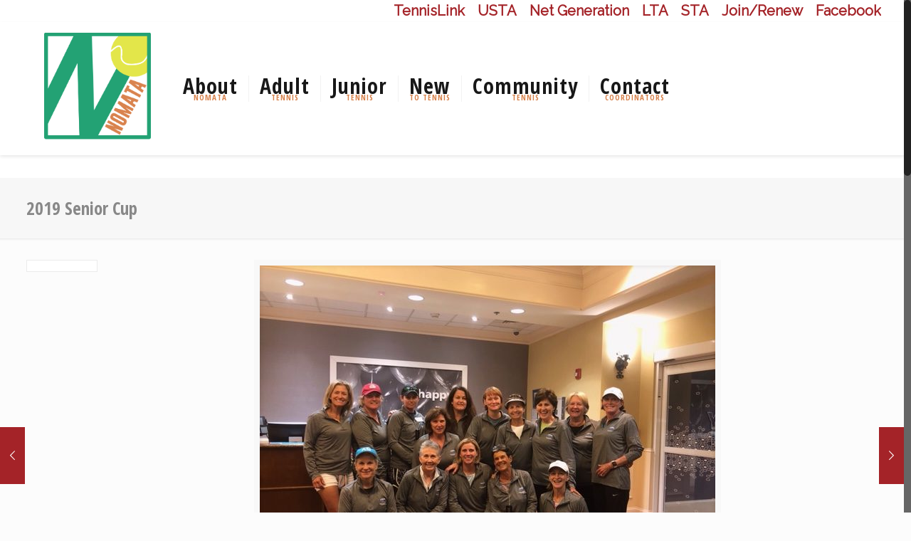

--- FILE ---
content_type: text/css
request_url: https://neworleanstennis.com/wp-content/themes/betheme/style.css?ver=16.3
body_size: -46
content:
/*
Theme Name: NoMantheme
Author: #
Description: #
Theme URI: #
Author URI: #
License: #
License URI: -
Version: 16.3

All css files are placed in /css/ folder
*/

--- FILE ---
content_type: text/plain
request_url: https://www.google-analytics.com/j/collect?v=1&_v=j102&a=2029454633&t=pageview&_s=1&dl=https%3A%2F%2Fneworleanstennis.com%2F2019-senior-cup%2F&ul=en-us%40posix&dt=2019%20Senior%20Cup%20%E2%80%93%20New%20Orleans%20Metropolitan%20Area%20Tennis%20Association&sr=1280x720&vp=1280x720&_u=IEBAAEABAAAAACAAI~&jid=1779369165&gjid=1023343196&cid=299766937.1769371402&tid=UA-107074267-1&_gid=2112208390.1769371402&_r=1&_slc=1&z=573596666
body_size: -452
content:
2,cG-7HBYT06ESN